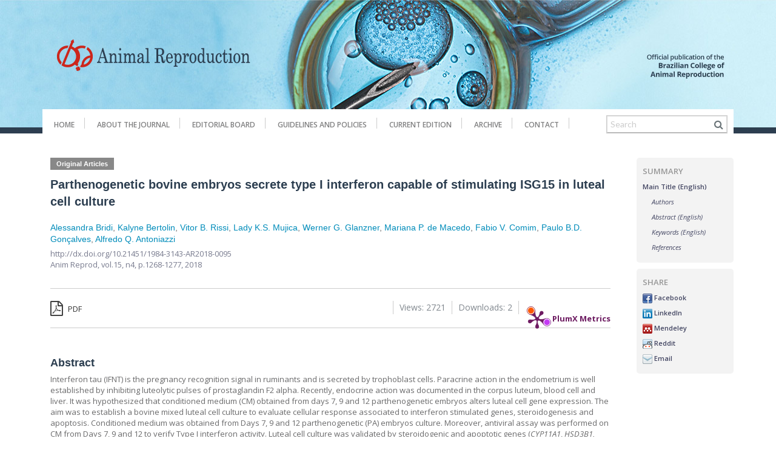

--- FILE ---
content_type: text/html
request_url: https://animal-reproduction.org/article/doi/10.21451/1984-3143-AR2018-0095
body_size: 13757
content:

<!-- Maintenance Status for IP 18.118.121.60: Unautorized -->
<!-- green -->
<!--[if IE ]><![endif]-->
<!DOCTYPE html>
<!--[if lt IE 7 ]> <html class="no-js ie6" lang="en"> <![endif]--><!--[if IE 7 ]>	<html class="no-js ie7" lang="en"> <![endif]--><!--[if IE 8 ]>	<html class="no-js ie8" lang="en"> <![endif]--><!--[if IE 9 ]>	<html class="no-js lt-ie10" lang="en"> <![endif]--><!--[if (gte IE 9)|!(IE)]><!--> <html class="no-js" lang="en"> <!--<![endif]-->
<html xmlns="http://www.w3.org/1999/xhtml" xml:lang="en" lang="en">
<head>
	
	<meta http-equiv="Content-Type" content="text/html; charset=utf-8" />
	<meta http-equiv="Content-Language" content="en, pt-br" />

<!-- journal->fullname: Animal Reproduction (AR)  -->
<!-- client->clientID: clt-animreprod -->
						<meta property="og:image" content="http://s3.amazonaws.com/host-client-assets/files/animreprod/logo.png">
			

	<meta property="og:title" content="Parthenogenetic bovine embryos secrete type I interferon capable of stimulating ISG15 in luteal cell culture
">
	<meta property="og:description" content="">
	<meta property="og:url" content="http://animal-reproduction.org/article/doi/10.21451/1984-3143-AR2018-0095">
	<meta property="og:site_name" content="Periodikos">
	<meta property="og:type" content="website">

	<meta name="description" content="Anim Reprod, vol.15, n4, p.1268-1277, 2018" />
<meta name="language" content="en, pt-br" />
<meta name="viewport" content="width=device-width, initial-scale=1.0, maximum-scale=2.0" />
<meta name="google" content="notranslate" />
<link rel="stylesheet" type="text/css" href="https://cdnjs.cloudflare.com/ajax/libs/foundation/5.0.2/css/foundation.min.css" />
<link rel="stylesheet" type="text/css" href="/stylesheets/cubo.css" />
<link rel="stylesheet" type="text/css" href="/stylesheets/app.css?v=1768400697" />
<link rel="stylesheet" type="text/css" href="/stylesheets/scrollActions.css?v=1768400697" />
<link rel="stylesheet" type="text/css" href="/stylesheets/print.css" media="print" />
<link rel="stylesheet" type="text/css" href="https://fonts.googleapis.com/css?family=Open+Sans:400,400italic,600,600italic|Lato:400,900italic,900,700,400italic,700italic,300,300italic|Noto+Serif:700" />
<link rel="stylesheet" type="text/css" href="/javascripts/slick/slick/slick.css" />
<link rel="stylesheet" type="text/css" href="/javascripts/slick/slick/slick-theme.css" />
<script type="text/javascript" src="/assets/6535272a/jquery.min.js"></script>
<script type="text/javascript" src="https://use.fontawesome.com/db230f3d34.js"></script>
<script type="text/javascript" src="https://cdnjs.cloudflare.com/ajax/libs/modernizr/2.8.3/modernizr.min.js"></script>
<title>Parthenogenetic bovine embryos secrete type I interferon capable of stimulating ISG15 in luteal cell culture
</title>

	<link rel="icon" href="/images/favicon.ico?v=1" type="image/x-icon">
	<link rel="shortcut icon" href="/images/favicon.ico?v=1" type="image/x-icon">

	<style>h1{color:#2C3E50 !important} #top-article-links li.active {border-bottom: 2px solid #2C3E50;} h1, h4.active, #articles_list h2, .preview-area .theme-preview h2, .yearBlock a, .yearBlock2 a, .see_all a, #articles-form .ui-state-active a, #header-add-button a, .breadcrumbs a{color: #2C3E50; font-family:Arial, Arial, Helvetica, sans-serif !important } h2, h3, #articles_list .title a, .journal-content h1, .articles_view span.title, .search_search span.title, .articles_search span.title, .articles_view span.title a , .search_search span.title a, .articles_search span.title a, .articles_view .search_search span.title, .search_search .search_search span.title, .articles_search .search_search span.title, .articles_view .search_search span.title a, .search_search .search_search span.title a, .articles_search .search_search span.title a, section#journal-info .static-information, section#journal-info p, section#journal-info strong, .preview-area .theme-preview .title a, .signin-area span a, .article-type{color: #2C3E50; font-family:Arial, Arial, Helvetica, sans-serif !important } .button, .yearBlock2 h2, #ec-article-actions span.button, #ec-article-actions a.button.split, .ui-tabs .ui-tabs-nav, button.disabled, button[disabled], .button.disabled, .button[disabled], button.disabled:hover, button.disabled:focus, button[disabled]:hover, button[disabled]:focus, .button.disabled:hover, .button.disabled:focus, .button[disabled]:hover, .button[disabled]:focus{background:#2C3E50; font-family:Arial, Arial, Helvetica, sans-serif !important } .yearBlock h2{color:#2C3E50 !important; font-weight:bold;} .form-info{background:#efefef !important; font-family:Arial, Arial, Helvetica, sans-serif !important } .button:hover{background:darken(#2C3E50, 5%); font-family:Arial, Arial, Helvetica, sans-serif !important } section#journal-social a:hover{background: #2C3E50; font-family:Arial, Arial, Helvetica, sans-serif !important } #journal-links ul li.active a, #journal-links ul li a:hover{border-bottom:1px solid #2C3E50;} .scope.home{border-bottom:3px solid #2C3E50; font-family:Arial, Arial, Helvetica, sans-serif !important } input[type=text]:focus, input[type=email]:focus {border-bottom: 2px solid #2C3E50 !important; font-family:Arial, Arial, Helvetica, sans-serif !important } .languagePicker a, .languagePicker span{border:1px solid #2C3E50; font-family:Arial, Arial, Helvetica, sans-serif !important } #ec-article-actions span.button, #ec-article-actions a.button.split, .yearBlock2 h2{color: #fff !important; font-family:Arial, Arial, Helvetica, sans-serif !important } button.disabled, button[disabled], .button.disabled, .button[disabled] {color:#000000 !important; font-weight:bold !important; font-family:Arial, Arial, Helvetica, sans-serif !important } .client-template-option.active{box-shadow: 0 0 0 5px #2C3E50; } .template-preview img{box-shadow: 0 0 0 3px #2C3E50; font-family:Arial, Arial, Helvetica, sans-serif !important }	#featuredArticles, #navigation-header .search-area i.fa.fa-search,	#top-highlight .search-area i.fa.fa-search{	background: #2C3E50;}{border-bottom:2px solid #2C3E50 !important; background:#2C3E50;} .theme-preview .tabs li.active{border:none !important}</style>		<!--[if (lt IE 9) & (!IEMobile)]><script>document.createElement('header');document.createElement('nav');document.createElement('section');document.createElement('article');document.createElement('aside');document.createElement('footer');</script><link rel="stylesheet" type="text/css" href="/stylesheets/ie.css" /><script src="//cdnjs.cloudflare.com/ajax/libs/html5shiv/3.6.2/html5shiv.js"></script><script src="//s3.amazonaws.com/nwapi/nwmatcher/nwmatcher-1.2.5-min.js"></script><script src="//html5base.googlecode.com/svn-history/r38/trunk/js/selectivizr-1.0.3b.js"></script><script src="//cdnjs.cloudflare.com/ajax/libs/respond.js/1.1.0/respond.min.js"></script><![endif]-->

		<!-- Client Layout optons -->
									<style type="text/css" media="screen"> .row{max-width:1140px; } </style>
			
			
			
							<style>
					.articles_summary_pdf_link, .articles_summary_abstract_link {
  border: none;
}
.summary_quicklinks {
  margin: -10px 0 0 0;
}
.articles_summary_abstract_content {
  margin-top: 0px;
}
.static-information p.alert-box {
  background: #f7f7f7;
  color: #333;
  border: none;
  border-left: 6px solid #008CBA;
  padding: 0.875rem 1.5rem 0.875rem 0.875rem !important;
  box-shadow: 0 5px 8px -6px rgba(0, 0, 0, 0.2); }
  .alert-box.success {
    background: #f7f7f7 !important;
    color: #333 !important; }
  .alert-box.alert {
    background: #f7f7f7 !important;
    color: #333 !important; }
  .alert-box.warning {
    background: #f7f7f7 !important;
    color: #333 !important; }
  .alert-box.info {
    background: #f7f7f7 !important;
    color: #333 !important; }
  .alert-box.small {
    padding-top: 0.25rem !important;
    padding-bottom: 0.25rem !important;
    font-size: 0.75rem !important; }
    .alert-box.small .close {
      font-size: 1.5rem !important; }
  .alert-box.large {
    padding-top: 1.5rem !important;
    padding-bottom: 1.5rem !important;
    font-size: 2rem !important; }
    .alert-box.large .close {
      font-size: 3rem !important; }
  .alert-box .close {
    font-size: 2rem !important;
    line-height: 1.25rem !important; }

.summary_quicklinks {
    margin-top: 5px;
}

#journalTitleBox {
    bottom: 90px;
    background: none;
}

#journal-links ul li a {
    font-weight: 600;
    color: #808081;
}

#journal-links ul li.active a, #journal-links ul li a:hover {
    border-bottom: none;
}

.issn-position {
    position: absolute;
    right: 0px;
    top: 50px;
    text-shadow: none;
    color: #2c3e50;
    font-weight: 600;
    overflow: hidden;
    width: 95px;
    height: 20px;
    font-size: 11px;
}

.coverPreview {
    border: none;
}

#navigation-header .search-area i.fa.fa-search, #top-highlight .search-area i.fa.fa-search {
    background: none;
    color: #697377;
}

a.payment-button {
    background: #008cba;
    color: white;
    padding: 10px 20px;
    margin-bottom: 40px;
    display: inline-block;
    border-radius: 7px;
    font-weight: bold;
}

.page-contact .static-information:nth-child(4), .page-contact .static-information:nth-child(7), .page-contact strong:nth-child(3), .page-contact strong:nth-child(6) {
    display: none !important;
}

iframe {
    max-width: 100%;
}

.index-about {
margin-bottom:50px;

}


.page-index .hide-home{
  display:none; 
}

.page-board .hide-board{
	display:none;
}

#journal-board-area {
    padding-right: 0;
  	border:none;
}

.static-information div.google-scholar-area {
    max-width: 200px;
    margin: 20px auto 0px auto !important;
};
				</style>
			
			                <!-- Google tag (gtag.js) -->
          <script async src="https://www.googletagmanager.com/gtag/js?id=UA-38515298-21"></script>
          <script>
            window.dataLayer = window.dataLayer || [];
            function gtag(){dataLayer.push(arguments);}
            gtag('js', new Date());

            gtag('config', 'UA-38515298-21');
          </script>
							
		
		      		
		<!-- Browser support - Notification Bar -->
		<script>
			var $buoop = {vs:{i:8,f:-8,o:-8,s:8,c:-8},api:4,  reminder: 0, reminderClosed: 1, noclose:true,  text_pt: "<strong>Seu navegador de internet está desatualizado.</strong> <a href=' {up_but}'>Clique aqui para atualizar</a><br /> Atualize seu navegador para obter uma melhor experiência em nosso site. <br /><small>Manter seu navegador atualizado aumenta sua segurança, conforto e melhora a sua experiência e velocidade ao navegar na web</small>"};
			function $buo_f(){
			var e = document.createElement("script");
			e.src = "//browser-update.org/update.min.js";
			document.body.appendChild(e);
			};
			try {document.addEventListener("DOMContentLoaded", $buo_f,false)}
			catch(e){window.attachEvent("onload", $buo_f)}
		</script>
</head>
<body>
<div id="timeout"></div>
<div id="timeoutShadow"></div>






<div id="fb-root"></div>



				
<div id="headlineNewsArea" class="row">
	
<script>
	$(document).ready(function(){
		var newsCounter = $('#headlineNewsArea').find('.headlineNews').length;
		if(newsCounter == 0){
			$('#headlineNewsArea').hide();
		}else{
			$('#headlineNewsArea').css('padding','10px 0');
		}
	});
</script>
</div>

<div id="bannersTopArea">
	
					
			
							<aside class="banners banner-location top client">				</aside>
								    <script>
					    $('body').on('click','.banner-link-top',function(){
					    	var bannerName = $(this).attr('ec-data-bannerName');
					    	console.log(bannerName);
					        ga('send', 'event', 'Banner Top', 'Click on link', bannerName);
					    });
				    </script>
				

			
					    </div>


	
<div class="show-for-print">
	<span class="print-title">Animal Reproduction (AR) </span><br />
	<span class="print-url">https://animal-reproduction.org/article/doi/10.21451/1984-3143-AR2018-0095</span>
</div>

<div id="journal-banner" style="background:url(https://s3.amazonaws.com/host-client-assets/files/animreprod/banner.jpg) center center;">


					<div id="journalTitleBox" class="show-for-small-only">
							<img src="https://s3.amazonaws.com/host-client-assets/files/animreprod/logo.png?time=1768400697" alt="Animal Reproduction (AR) ">
					</div>
	
	<!-- <div  class="row" >
		<div style="position:relative;">
			<span class="issn-position">
				ISSN 1984-3143 (Electronic)<br /> ISSN 1806-9614 (Printed)			</span>
		</div>
	</div> -->
</div>

<div id="journals-list" class="white-background bottom-on">
	<div class="row">
		<div id="page-wrapper" class="medium-12 columns page-doi" style="padding:0;">
			
			




									<aside class="banners banner-location left client">				</aside>

				<script>
					$(window).load(function(){
						// Left banners
						if($( window ).width() > 640){
							var bannersLeftWidht = $('.banner-location.left').width()+22;
							var bannerLeftHeight = $('.banner-location.left').height()+10;
							var bannerLeftMaxHeight = $('#journals-list').height();
							$('.banner-location.left').css('left','-'+bannersLeftWidht+'px').css('max-height',bannerLeftMaxHeight+'px').fadeIn();

							if(bannerLeftMaxHeight < bannerLeftHeight){
								bannersLeftWidht = bannersLeftWidht+14;
								$('.banner-location.left').css('left','-'+bannersLeftWidht+'px').css('padding-right','24px').fadeIn();
							}
						}
					});
				</script>

								    <script>
					    $('body').on('click','.banner-link-left',function(){
					    	var bannerName = $(this).attr('ec-data-bannerName');
					    	console.log(bannerName);
					        ga('send', 'event', 'Banner Left', 'Click on link', bannerName);
					    });
				    </script>
				

			
			
			
					    			
					
							<aside class="banners banner-location right client">				</aside>

				<script>
					$(window).load(function(){
						// Right banners
						if($( window ).width() > 640){
							var bannersRightWidht = $('.banner-location.right').width()+22;
							var bannerRightHeight = $('.banner-location.right').height();
							var bannerRightMaxHeight = $('#journals-list').height();

							$('.banner-location.right').css('right','-'+bannersRightWidht+'px').css('max-height',bannerRightMaxHeight+'px').fadeIn();
							if(bannerRightMaxHeight < bannerRightHeight){
								bannersRightWidht = bannersRightWidht+14;
								$('.banner-location.right').css('right','-'+bannersRightWidht+'px').css('padding-right','24px').fadeIn();
							}
						}
					});
				</script>
								    <script>
					    $('body').on('click','.banner-link-right',function(){
					    	var bannerName = $(this).attr('ec-data-bannerName');
					    	console.log(bannerName);
					        ga('send', 'event', 'Banner Right', 'Click on link', bannerName);
					    });
				    </script>
				
			
			
					    
						<header id="navigation-header">
								<div id="journalTitleBox" class="hide-for-small-only">
											<img src="https://s3.amazonaws.com/host-client-assets/files/animreprod/logo.png?time=1768400697" alt="Animal Reproduction (AR) ">
									</div>
				
				<nav id="journal-links" class="journal-navigation hide-for-small-only" >
					
					<ul class="nav-bar" id="journal_navigation">
<li><a href="/">Home</a></li>
<li><a href="/about">About the Journal</a></li>
<li><a href="/board">Editorial Board</a></li>
<li><a href="/instructions">Guidelines and Policies</a></li>
<li><a href="/current">Current Edition</a></li>
<li><a href="/archive">Archive</a></li>
<li><a href="/contact">Contact</a></li>
</ul>					<form id="searchForm" action="/search?q=&amp;page=&amp;ed=&amp;year=&amp;type=&amp;area=" method="get">
<input type="hidden" value="" name="q" />
<input type="hidden" value="" name="page" />
<input type="hidden" value="" name="ed" />
<input type="hidden" value="" name="year" />
<input type="hidden" value="" name="type" />
<input type="hidden" value="" name="area" />        <!--             <div class="columns journal-selection" style="padding:0; display:none;">
                        <select name="journalID" id="Articles_journalID" style="float:left;">
                            <option value='animreprod' selected='selected'></option>
                        </select>
                                            </div> -->
                    <div class="search-area">
                        <div class="columns search-field" style="padding:0;">
                        <a id="btnSearch" class="btnHeaderSearch"><i class="fa fa-search"></i></a><input placeholder="Search" type="text" value="" name="q" id="q" />                        </div>
                        </form>                    </div> 				</nav>
			</header>
			
					<div class="medium-10 columns" id="journal-main-area">

		

				

<article>

        <span class="article-type">Original Articles</span> </span>

        <h1 id="main-title" data-ec-summary="Main Title (English)" class="lang_item title en">Parthenogenetic bovine embryos secrete type I interferon capable of stimulating ISG15 in luteal cell culture
</h1>

    
    
            <h2 id="authors" data-ec-summary="Authors" class="authors">
             <a href="/search?q=Alessandra Bridi&amp;page=&amp;ed=&amp;year=&amp;type=&amp;area=">Alessandra Bridi</a>, <a href="/search?q= Kalyne Bertolin&amp;page=&amp;ed=&amp;year=&amp;type=&amp;area="> Kalyne Bertolin</a>, <a href="/search?q= Vitor B. Rissi&amp;page=&amp;ed=&amp;year=&amp;type=&amp;area="> Vitor B. Rissi</a>, <a href="/search?q= Lady K.S. Mujica&amp;page=&amp;ed=&amp;year=&amp;type=&amp;area="> Lady K.S. Mujica</a>, <a href="/search?q= Werner G. Glanzner&amp;page=&amp;ed=&amp;year=&amp;type=&amp;area="> Werner G. Glanzner</a>, <a href="/search?q= Mariana P. de Macedo&amp;page=&amp;ed=&amp;year=&amp;type=&amp;area="> Mariana P. de Macedo</a>, <a href="/search?q= Fabio V. Comim&amp;page=&amp;ed=&amp;year=&amp;type=&amp;area="> Fabio V. Comim</a>, <a href="/search?q= Paulo B.D. Gonçalves&amp;page=&amp;ed=&amp;year=&amp;type=&amp;area="> Paulo B.D. Gonçalves</a>, <a href="/search?q= Alfredo Q. Antoniazzi&amp;page=&amp;ed=&amp;year=&amp;type=&amp;area="> Alfredo Q. Antoniazzi</a>
    </h2>

        <div class="article-label">
        <span class="doi"><a href="http://dx.doi.org/10.21451/1984-3143-AR2018-0095">http://dx.doi.org/10.21451/1984-3143-AR2018-0095</a></span>
                                    <span class="jarticle-info">Anim Reprod, <a href="/journal/animreprod/ed/5c07d1790e8825d35a0e27c2">vol.15, n4, </a> p.1268-1277, 2018</span>
                    
    </div>

    
        
    <div id="article-lp-actions">
        <div class="lp-action-left">
            <div class="lp-pdf ">
                
                                            <a href="/article/10.21451/1984-3143-AR2018-0095/pdf/animreprod-15-4-1268.pdf" onClick='downloadClick();' alt="pdf" title="pdf" class="singleLink pdfType1" target="_blank"><i class="fa fa-file-pdf-o"></i> PDF</a>
                                        
                            </div>
             <div class="lp-pdf ">
                            </div>
             <div class="lp-pdf ">
                            </div>
            <div class="lp-pdf-url">
                            </div>   

            <div class="lp-external-url">
                            </div> 
        </div>

        <div class="lp-action-right">
            <div class="lp-app-plumx">
                                    <script type="text/javascript" src="//cdn.plu.mx/widget-popup.js"></script>
                    <a href="https://plu.mx/plum/a/?doi=10.21451/1984-3143-AR2018-0095" data-popup="left" data-badge="true" class="plumx-plum-print-popup" data-site="plum"></a>
                            </div>          
            <div class="lp-action-download ">
                Downloads: 2            </div>
            <div class="lp-action-view">
                Views: 2721            </div>


        </div>
        

    </div>




    <div class="text-area">
                    <h2 id="abstract_en" data-ec-summary="Abstract (English)" class="abstract-title">Abstract</h2>
                <div class="abstract"><p>Interferon tau (IFNT) is the pregnancy recognition signal in ruminants and is secreted by trophoblast cells. Paracrine action in the endometrium is well established by inhibiting luteolytic pulses of prostaglandin F2 alpha. Recently, endocrine action was documented in the corpus luteum, blood cell and liver. It was hypothesized that conditioned medium (CM) obtained from days 7, 9 and 12 parthenogenetic embryos alters luteal cell gene expression. The aim was to establish a bovine mixed luteal cell culture to evaluate cellular response associated to interferon stimulated genes, steroidogenesis and apoptosis. Conditioned medium was obtained from Days 7, 9 and 12 parthenogenetic (PA) embryos culture. Moreover, antiviral assay was performed on CM from Days 7, 9 and 12 to verify Type I interferon activity. Luteal cell culture was validated by steroidogenic and apoptotic genes (<i>CYP11A1</i>, <i>HSD3B1, BAX</i>, <i>BCL2</i>, <i>AKT</i> and <i>XIAP</i> mRNA expression), and concentration of progesterone as endpoint. Luteal cell culture was treated with interferon alpha (IFNA) and CM from parthenogenetic embryos. Antiviral assay revealed Type I interferon activity on CM from embryos increasing on Days 9 and 12. <i>ISG15 </i>mRNA was greater in the mixed luteal cells culture treated with 1, 10 and 100ng/ml of interferon alpha (IFNA) and also on Days 7, 9 and 12 CM treatments. Concentration of progesterone was not altered in luteal cell culture regardless of treatments. Steroidogenic and apoptotic genes were similar among groups in luteal cell culture treated with different doses of IFNA or CM from PA embryos. In conclusion, parthenogenetic embryo-derived CM has antiviral activity, luteal cell culture respond to Type I interferon by expressing IGS15. These data indicate this model can be used for IFNT endocrine signaling studies.</p>
</div>

                    <h2 id="keywords_en" data-ec-summary="Keywords (English)">Keywords</h2>
            <div class="keywords">&nbsp;ISG15, IFNT, luteal cell culture, IFNA, bovine
</div>
            </div>

        
        
                <div class="text-area">
            <div class="page-break"></div>
            <h2 id="references" class="references-title" data-ec-summary="References">References</h2>
            <div class='references'><p><!--[if supportFields]><span lang=EN-CA style='font-size:
10.0pt;mso-ansi-language:EN-CA'><span style='mso-element:field-begin'></span><span
style='mso-spacerun:yes'> </span>ADDIN EN.REFLIST <span style='mso-element:
field-separator'></span></span><![endif]-->Adams JM, Cory S. 1998. The Bcl-2 protein family: arbiters of cell survival. <i>Science</i>, 281:1322-1326.</p>

<p>Antoniazzi AQ, Webb BT, Romero JJ, Ashley RL, Smirnova NP, Henkes LE, Bott RC, Oliveira JF, Niswende, GD, Bazer FW, Hansen TR. 2013. Endocrine delivery of interferon tau protects the corpus luteum from prostaglandin F2 alpha-induced luteolysis in ewes. <i>Biol Reprod</i>, 88:144.</p>

<p>Austin KJ, Ward SK, Teixeira MG, Dean VC, Moore DW, Hansen TR. 1996. Ubiquitin cross-reactive protein is released by the bovine uterus in response to interferon during early pregnancy. <i>Biol Reprod</i>, 54:600-606.</p>

<p>Austin KJ, Bany BM, Belden EL, Rempel LA, Cross JC, Hansen TR. 2003. Interferon-Stimulated Gene-15 (Isg15) Expression Is Up-Regulated in the Mouse Uterus in Response to the Implanting Conceptus. <i>Endocrinology</i>, 144:3107-3113.</p>

<p>Austin KJ, Carr AL, Pru JK, Hearne CE, George EL, Belden EL, Hansen TR. 2004. Localization of ISG15 and Conjugated Proteins in Bovine Endometrium Using Immunohistochemistry and Electron Microscopy. <i>Endocrinology</i>, 145, 967:975.</p>

<p>Bałakier H, Tarkowski AK. 1976. Diploid parthenogenetic mouse embryos produced by heat-shock and Cytochalasin B. <i>J Embryol Exp Morphol</i>, 35:25-39.</p>

<p>Bebington C, Doherty FJ, Fleming SD. 1999. Ubiquitin cross-reactive protein gene expression is increased in decidualized endometrial stromal cells at the initiation of pregnancy. <i>Mol Hum Reprod</i>, 5:966-972.</p>

<p>Bott RC, Ashley RL, Henkes LE, Antoniazzi AQ, Bruemmer JE, Niswender GD, Bazer FW, Spencer TE, Smirnova NP, Anthony RV, Hansen TR. 2010. Uterine vein infusion of interferon tau (IFNT) extends luteal life span in ewes. <i>Biol Reprod</i>, 82:725-735.</p>

<p>Brevini TAL, Gandolfi F. 2008. Parthenotes as a source of embryonic stem cells. <i>Cell Proliferation</i>, 41:20-30.</p>

<p>Gifford CA, Racicot K, Clark DS, Austin KJ, Hansen TR, Lucy MC, Davies CJ, Ott TL. 2007. Regulation of Interferon-Stimulated Genes in Peripheral Blood Leukocytes in Pregnant and Bred, Nonpregnant Dairy Cows.<i> J Dairy Sci</i>, 90:274-280.</p>

<p>Green MP, Spate LD, Bixby JA, Ealy AD, Roberts RM. 2005. A Comparison of the Anti-Luteolytic Activities of Recombinant Ovine Interferon-Alpha and -Tau in Sheep. <i>Biol Reprod</i>, 73:1087-1093.</p>

<p>Haas AL, Ahrens P, Bright PM, Ankel H. 1987. Interferon induces a 15-kilodalton protein exhibiting marked homology to ubiquitin. <i>J Biol Chem</i>, 262:11315-11323.</p>

<p>Han H, Austin KJ, Rempel LA, Hansen TR. 2006. Low blood ISG15 mRNA and progesterone levels are predictive of non-pregnant dairy cows. <i>J Endocrinol</i>, 191:505-512.</p>

<p>Henery CC, Kaufman MH. 1992. Cleavage rate of haploid and diploid parthenogenetic mouse embryos during the preimplantation period. <i>Mol Reprod Dev</i>, 31:258-263.</p>

<p>Imakawa K, Anthony RV, Kazemi M, Marotti KR, Polites HG, Roberts RM. 1987. Interferon-like sequence of ovine trophoblast protein secreted by embryonic trophectoderm. <i>Nature</i>, 330:377-379.</p>

<p>Loeb KR, Haas AL. 1992. The interferon-inducible 15-kDa ubiquitin homolog conjugates to intracellular proteins. <i>J Biol Chem</i>, 267:7806-7813.</p>

<p>Mann G, Lamming G. 2001. Relationship between maternal endocrine environment, early embryo development and inhibition of the luteolytic mechanism in cows. <i>Reproduction</i>, 121:175-180.</p>

<p>Manning BD, Cantley LC. 2007. AKT/PKB Signaling: Navigating Downstream. <i>Cell</i>, 129:1261-1274.</p>

<p>Méo SC, Yamazaki W, Ferreira CR, Perecin F, Saraiva NZ, Leal CLV, Garcia JM. 2007. Parthenogenetic activation of bovine oocytes using single and combined strontium, ionomycin and 6-dimethylaminopurine treatments. <i>Zygote</i>, 15:295-306.</p>

<p>Miyamoto Y, Skarzynski DJ, Okuda K. 2000. Is Tumor Necrosis Factor α a Trigger for the Initiation of Endometrial Prostaglandin F2α Release at Luteolysis in Cattle? <i>Biol Reprod</i>, 62:1109-1115.</p>

<p>Mogensen KE, Lewerenz M, Reboul J, Lutfalla G, Uzé G. 1999. The Type I Interferon Receptor: Structure, Function, and Evolution of a Family Business. <i>J Interferon Cytokine Res</i>, 19:1069-1098.</p>

<p>Narasimhan J, Potter JL, Haas AL. 1996. Conjugation of the 15-kDa Interferon-induced Ubiquitin Homolog Is Distinct from That of Ubiquitin. <i>J Biol Chem</i>, 271:324-330.</p>

<p>Niswender G. 2002. Molecular control of luteal secretion of progesterone. <i>Reproduction</i>, 123:333-339.</p>

<p>Oliveira JF, Henkes LE, Ashley RL, Purcell SH, Smirnova NP, Veeramachaneni DN, Anthony RV, Hansen TR. 2008. Expression of interferon (IFN)-stimulated genes in extrauterine tissues during early pregnancy in sheep is the consequence of endocrine IFN-tau release from the uterine vein. <i>Endocrinology</i>, 149:1252-1259.</p>

<p>Roberts RM, Chen Y, Ezashi T, Walker AM. 2008. Interferons and the maternal–conceptus dialog in mammals. <i>Semin Cell Dev Biol</i>, 19:170-177.</p>

<p>Roberts RM, Ealy AD, Alexenko AP, Han CS, Ezashi T. 1999. Trophoblast Interferons. <i>Placenta</i>, 20:259-264.</p>

<p>Shirasuna K, Matsumoto H, Matsuyama S, Kimura K, Bollwein H, Miyamoto A. 2015. Possible role of interferon tau on the bovine corpus luteum and neutrophils during the early pregnancy. <i>Reproduction</i>, 150:217-225.</p>

<p>Soloy E, Kanka J, Viuff D, Smith SD, Callesen H, Greve T. 1997. Time course of pronuclear deoxyribonucleic acid synthesis in parthenogenetically activated bovine oocytes. <i>Biol Reprod</i>, 57:27-35.</p>

<p>Subramaniam PS, Khan SA, Pontzer CH, Johnson HM. 1995. Differential recognition of the type I interferon receptor by interferons tau and alpha is responsible for their disparate cytotoxicities. <i>Proc Natl Acad Sci U S A</i>,&nbsp; 92:12270-12274.</p>

<p>Takahashi R, Deveraux Q, Tamm I, Welsh K, Assa-Munt N, Salvesen GS, Reed JC. 1998. A Single BIR Domain of XIAP Sufficient for Inhibiting Caspases. Journal of Biological Chemistry 273, 7787-7790.</p>

<p>Thatcher WW, Guzeloglu A, Mattos R, Binelli M, Hansen TR, Pru JK. 2001. Uterine-conceptus interactions and reproductive failure in cattle. <i>Theriogenology</i>, 56:1435-1450.</p>

<p>Vogel SN, Friedman RM, Hogan MM. 2001. Measurement of Antiviral Activity Induced by Interferons α, β, and.<i> Curr Protoc Immunol</i>, Chapter 6:Unit 6 9.</p>

<p><!--[if supportFields]><span lang=EN-CA style='font-size:
10.0pt;mso-ansi-language:EN-CA'><span style='mso-element:field-end'></span></span><![endif]-->Yao N, Wan PC, Hao ZD, Gao FF, Yang L, Cui MS, Wu Y, Liu JH, Liu S, Chen H, Zeng SM. 2009. Expression of Interferon-tau mRNA in Bovine Embryos Derived from Different Procedures. <i>Reprod Dom Anim</i>, 44:132-139.</p>
</div>
        </div>
    

    
    

    




    








































            
        <meta name="citation_title" content="Parthenogenetic bovine embryos secrete type I interferon capable of stimulating ISG15 in luteal cell culture
">

    <meta name='citation_author' content='Alessandra Bridi'><meta name='citation_author' content='Kalyne Bertolin'><meta name='citation_author' content='Vitor B. Rissi'><meta name='citation_author' content='Lady K.S. Mujica'><meta name='citation_author' content='Werner G. Glanzner'><meta name='citation_author' content='Mariana P. de Macedo'><meta name='citation_author' content='Fabio V. Comim'><meta name='citation_author' content='Paulo B.D. Gonçalves'><meta name='citation_author' content='Alfredo Q. Antoniazzi'>
        <meta name="citation_authors" content="Alessandra Bridi, Kalyne Bertolin, Vitor B. Rissi, Lady K.S. Mujica, Werner G. Glanzner, Mariana P. de Macedo, Fabio V. Comim, Paulo B.D. Gonçalves, Alfredo Q. Antoniazzi">
    <meta name="citation_journal_title" content="Animal Reproduction (AR) ">
    <meta name="citation_publisher" content="Colégio Brasileiro de Reprodução Animal">
    <meta name="citation_issue" content="4">
    <meta name="citation_volume" content="15">
    <meta name="citation_doi" content="10.21451/1984-3143-AR2018-0095">
    <meta name="citation_firstpage" content="1268">
    <meta name="citation_lastpage" content="1277">
    <meta name="citation_publication_date" content="2018/12/05">
    <meta name="citation_abstract_html_url" content="http://animal-reproduction.org/article/doi/10.21451/1984-3143-AR2018-0095">
            <meta name="citation_pdf_url" content="https://animal-reproduction.org/article/10.21451/1984-3143-AR2018-0095/pdf/animreprod-15-4-1268.pdf">
    
        <meta name="eprints.title" content="Parthenogenetic bovine embryos secrete type I interferon capable of stimulating ISG15 in luteal cell culture
">
    <meta name="eprints.creators_name" content="">
    <meta name="eprints.type" content="article">
    <meta name="eprints.datestamp" content="2026-01-14 14:24:57">
    <meta name="eprints.ispublished" content="pub">
    <meta name="eprints.date" content="2018/12/05">
    <meta name="eprints.date_type" content="published">
    <meta name="eprints.publication" content="Animal Reproduction (AR) ">
    <meta name="eprints.volume" content="15">
    <meta name="eprints.pagerange" content="1268 - 1277">

        <meta name="prism.volume" content="15">
    <meta name="prism.number" content="4">
    <meta name="prism.startingPage" content="1268">
    <meta name="prism.endingPage" content="1277">
    <meta name="prism.publicationName" content="Parthenogenetic bovine embryos secrete type I interferon capable of stimulating ISG15 in luteal cell culture
">
    <meta name="prism.issn" content="">
    <meta name="prism.publicationDate" content="2018/12/05">
    <meta name="prism.doi" content="10.21451/1984-3143-AR2018-0095">

        <meta name="dc.title" content="Parthenogenetic bovine embryos secrete type I interferon capable of stimulating ISG15 in luteal cell culture
">
    <meta name="dc.publisher" content="Colégio Brasileiro de Reprodução Animal">
    <meta name="dc.format" content="text/html">
    <meta name="dc.creator" content="Alessandra Bridi, Kalyne Bertolin, Vitor B. Rissi, Lady K.S. Mujica, Werner G. Glanzner, Mariana P. de Macedo, Fabio V. Comim, Paulo B.D. Gonçalves, Alfredo Q. Antoniazzi">
    <meta name="dc.identifier" content="10.21451/1984-3143-AR2018-0095">
    <meta name="dc.date" content="2018/12/05">
    <div style="display:none">
        <span id="invisible-id">5c0812420e882552370e27c1</span>
        <span id="invisible-journalID">animreprod</span>
        <span id="invisible-class">Articles</span>
    </div>
</article>

<div id="mobile-download-area">
    <div class="area-label">Links & Downloads</div>
    <nav class="ecMobile_actions">
        <ul>
           
                                                <li><a href="/article/10.21451/1984-3143-AR2018-0095/pdf/animreprod-15-4-1268.pdf" onClick='downloadClick();' alt="pdf" title="pdf" class="singleLink pdfType1" target="_blank"><i class="fa fa-file-pdf-o"></i> PDF</a></li>
                                    
            
                
            
                    </ul>
    </nav>
</div>

    <div id="download-links">
                     <h4>Links</h4>
                 <ul>
                                               <li><a href="/article/10.21451/1984-3143-AR2018-0095/pdf/animreprod-15-4-1268.pdf" onClick='downloadClick();' alt="pdf" title="pdf" class="singleLink pdfType1" target="_blank"><i class="fa fa-file-pdf-o"></i> PDF</a></li>
                                    
            
                
            
                    </ul>
    </div>


    <div id="share-links">
        <h4>Share</h4>
        <ul>
            <li><a href="http://www.facebook.com/share.php?u=http://animal-reproduction.org/article/doi/10.21451/1984-3143-AR2018-0095&amp;t= Article :: Parthenogenetic bovine embryos..." target="_blank" title="Share on Facebook"><img src="/images/social_icons/icon.fb.16.png" width="16" height="16" alt="Facebook"> Facebook</a></li>                                    <li><a href="http://www.linkedin.com/shareArticle?url=http://animal-reproduction.org/article/doi/10.21451/1984-3143-AR2018-0095&amp;title= Article :: Parthenogenetic bovine embryos...&amp;summary=Checkout this article I found." target="_blank" title="Add to LinkedIn"><img src="/images/social_icons/icon.linkedin.16.png" width="16" height="16" alt="Mendeley"> LinkedIn</a></li>            <li><a href="http://www.mendeley.com/import/?url=http://animal-reproduction.org/article/doi/10.21451/1984-3143-AR2018-0095" target="_blank" title="Add to Mendeley"><img src="/images/social_icons/icon.mendeley.16.png" width="16" height="16" alt="Mendeley"> Mendeley</a></li>                                    <li><a href="http://www.reddit.com/submit?url=http://animal-reproduction.org/article/doi/10.21451/1984-3143-AR2018-0095" target="_blank" title="Submit to Reddit"><img src="/images/social_icons/icon.reddit.16.png" width="16" height="16" alt="Reddit"> Reddit</a></li>            <li><a target="_blank" href="mailto:?subject=Checkout this article I found." title="Email this article"><img src="/images/social_icons/icon.email.16.png" width="16" height="16" alt="Email"> Email</a></li>        </ul>
    </div>

 

<script>
    $(window).load(function(){
        if(!$('#shadow-article-actions').length){
            // $("#download-links" ).fadeIn().appendTo("#ec-summary");
            $("#share-links" ).fadeIn().appendTo("#ec-summary");
        }
    });
</script>

    <script>
    $(window).load(function() {
        ga('send', 'event', 'Abstract', 'View', 'http://animal-reproduction.org/article/doi/10.21451/1984-3143-AR2018-0095');
    });


    function downloadClick(){
        ga('send', 'event', 'PDF', 'Click on PDF link', 'http://animal-reproduction.org/article/doi/10.21451/1984-3143-AR2018-0095');
    }
    </script>


			</div>
											<aside class="medium-2 columns" id="summary-sidebar"   style="max-width:1140px !important;"  data-magellan-expedition="fixed">
					<div id="ec-summary" style="max-width: 160px;" class="right ">
						<div id="summary-links">
							<h4>Summary</h4>
							<ul></ul>
						</div>
					</div>
				</aside>
				

					</div>
	</div>
</div>

<div id="bannersBottomArea">
		
					
			
			
							<aside class="banners banner-location bottom client">				</aside>
								    <script>
					    $('body').on('click','.banner-link-bottom',function(){
					    	var bannerName = $(this).attr('ec-data-bannerName');
					    	console.log(bannerName);
					        ga('send', 'event', 'Banner Bottom', 'Click on link', bannerName);
					    });
				    </script>
				
					    	</div>


<script>
$(document).ready(function() {
	drawSummary();
});
</script>



<footer id="site-footer" class="site-footer">
	<div class="row" style="position:relative;">
		<div class="row">
			<div class="medium-6 small-12 columns">
				<nav class="nav-footer">
					
					<ul class="nav-bar" id="journal_navigation">
<li class="home-footer-link"><a href="/">Home</a></li>
<li class="about-footer-link"><a href="/about">About the Journal</a></li>
<li class="board-footer-link"><a href="/board">Editorial Board</a></li>
<li class="instructions-footer-link"><a href="/instructions">Guidelines and Policies</a></li>
<li class="current-footer-link"><a href="/current">Current Edition</a></li>
<li class="archive-footer-link"><a href="/archive">Archive</a></li>
<li class="contact-footer-link"><a href="/contact">Contact</a></li>
<li class="browse-footer-link"><a href="/journal/animreprod/browse">Browse by date</a></li>
</ul>				</nav>
			</div>

			<div class="medium-3 columns footer-search-area">
				<form id="footerSearch" action="/search?q=&amp;page=&amp;ed=&amp;year=&amp;type=&amp;area=" method="get">
<input type="hidden" value="" name="q" />
<input type="hidden" value="" name="page" />
<input type="hidden" value="" name="ed" />
<input type="hidden" value="" name="year" />
<input type="hidden" value="" name="type" />
<input type="hidden" value="" name="area" />                    <input type="hidden" value=animreprod name="journalID">
                    <div class="columns search-field" style="padding:0;">
                    <a id="btnSearchMobile" class="btnHeaderSearch" style="margin-top:10px; border-radius: 0 5px 5px 0; display: block; background: white; float: right; margin-right: 10px; padding: 9px 10px 8px 10px;"><i class="fa fa-search"></i></a><input style="font-size:14px; height: 32px; margin-top:10px; border-radius: 5px 0 0 5px; float: left; width: 196px; margin-left: 10px; padding:5px !important; line-height: 16px;" placeholder="Search" type="text" value="" name="q" id="q" />                    </div>
                </form>                <hr style="color:#ccc; background:#ccc; border-color:#ccc;"/>

                <script>
                    $("#btnSearchMobile").click(function(){
                        $('#footerSearch').submit();
                    });
                </script>
                				<br /><br />
				    <section id="journal-social">
		
		
		
		
		
			</section>
    			</div>
		</div>
	</div>
</footer>

<div class="copyright-notes">
	<div class="row footer-information">

		<div class="smallprints">
			<div style="float:right;">
				1984-3143 (Electronic) 1806-9614 (Printed)			</div>
			<strong>Anim Reprod</strong> <span class="copyright-text">©2026 All rights reserved.</span>
		</div>
	</div>
</div>

	
			
			<div id="footer-logo" class="logo-site">
				<a href="http://www.periodikos.com.br" target="_blank"><img src="/images/periodikos-footer.png" alt="logo"></a>
			</div>

		


	






<div id="mobile-top-bar" class="show-top">
<h1 id="mobile-top-JournalName">Anim Reprod</h1>
</div>

<div id="mobile-menu-area">
	<nav class="ecMobile_actions">
				<button id="mobile-menu-button" class="show-top"><i class="fa fa-bars"></i> </button>



											<form id="testeFORM" action="/search?q=&amp;page=&amp;ed=&amp;year=&amp;type=&amp;area=" method="get">
<input type="hidden" value="" name="q" />
<input type="hidden" value="" name="page" />
<input type="hidden" value="" name="ed" />
<input type="hidden" value="" name="year" />
<input type="hidden" value="" name="type" />
<input type="hidden" value="" name="area" />                    <input type="hidden" value=animreprod name="journalID">
                    <div class="columns search-field" style="padding:0;">
                    <a id="btnSearchMobile" class="btnHeaderSearch" style="margin-top:10px; border-radius: 0 5px 5px 0; display: block; background: white; float: right; margin-right: 10px; padding: 9px 10px 8px 10px;"><i class="fa fa-search"></i></a><input style="font-size:14px; height: 32px; margin-top:10px; border-radius: 5px 0 0 5px; float: left; width: 196px; margin-left: 10px; padding:5px !important; line-height: 16px;" placeholder="Search" type="text" value="" name="q" id="q" />                    </div>
                </form>                <hr style="color:#ccc; background:#ccc; border-color:#ccc;"/>

                <script>
                    $("#btnSearchMobile").click(function(){
                        $('#testeFORM').submit();
                    });
                </script>
                				
				<nav id="journal-links-mobile" class="medium-12 columns journal-navigation">
					
					<ul class="nav-bar" id="journal_navigation">
<li><a href="/">Home</a></li>
<li><a href="/about">About the Journal</a></li>
<li><a href="/board">Editorial Board</a></li>
<li><a href="/instructions">Guidelines and Policies</a></li>
<li><a href="/current">Current Edition</a></li>
<li><a href="/archive">Archive</a></li>
<li><a href="/contact">Contact</a></li>
</ul>				</nav>
						</nav>
</div>

<div id="mobile-bottom-bar" class="show-bottom">
	<nav>
			<button id="mobile-share-button" data-target="#mobile-share-area" class=" small-4 columns"><i class="fa fa-share-alt small-3"></i></button>
		<button id="mobile-download-button" data-target="#mobile-download-area"class=" small-4 columns"><i class="fa fa-download"></i></button>
		<button id="mobile-page-button" data-target="#mobile-page-area"class=" small-4 columns"><i class="fa fa-list"></i></button>
		</nav>
</div>

	<div id="mobile-share-area">
		<div class="area-label"><span>Share this page</span></div>

		
		<nav class="ecMobile_actions">
			<ul>
                <li><a href="http://www.facebook.com/share.php?u=http://animal-reproduction.org/article/doi/10.21451/1984-3143-AR2018-0095&amp;t=Article :: " target="_blank" title="Share on Facebook"><img src="/images/social_icons/icon.fb.16.png" width="16" height="16" alt="Facebook"> Facebook</a></li>                                                <li><a href="http://www.linkedin.com/shareArticle?url=http://animal-reproduction.org/article/doi/10.21451/1984-3143-AR2018-0095&amp;title=Article :: >&amp;summary=Checkout this article I found." target="_blank" title="Add to LinkedIn"><img src="/images/social_icons/icon.linkedin.16.png" width="16" height="16" alt="Mendeley"> LinkedIn</a></li>                <li><a href="http://www.mendeley.com/import/?url=http://animal-reproduction.org/article/doi/10.21451/1984-3143-AR2018-0095" target="_blank" title="Add to Mendeley"><img src="/images/social_icons/icon.mendeley.16.png" width="16" height="16" alt="Mendeley"> Mendeley</a></li>                				<li><a href="http://www.reddit.com/submit?url=http://animal-reproduction.org/article/doi/10.21451/1984-3143-AR2018-0095" target="_blank" title="Submit to Reddit"><img src="/images/social_icons/icon.reddit.16.png" width="16" height="16" alt="Reddit"> Reddit</a></li>                                <li><a target="blank" href="mailto:?body=http://animal-reproduction.org/article/doi/10.21451/1984-3143-AR2018-0095" title="Email this article"><img src="/images/social_icons//icon.email.16.png" width="16" height="16" alt="Email"> Email</a></li>            </ul>
		</nav>
	</div>

<div id="mobile-page-area">
	<div class="area-label"><span>Page Sections</span></div>
	<nav class="ecMobile_actions">
		<ul></ul>
	</nav>
</div>
<button id="bigScreen-go-top"><i class="fa fa-chevron-circle-up hide-for-small"></i> <i class="fa fa-chevron-up show-for-small"></i></button>
<div class="joyride-modal-bg-custom"></div>
<div id="journalID-helper" style="display:none;"></div>

<script type="text/javascript" src="https://cdnjs.cloudflare.com/ajax/libs/foundation/5.0.2/js/foundation.min.js" ></script>


<!--<script type="text/javascript" src="/bower_components/foundation/js/foundation/foundation.joyride.js" ></script>-->
<script type="text/javascript" src="/javascripts/site.js?v=1768400697" ></script>
<!--[if (lt IE 9) & (!IEMobile)]><script type="text/javascript" src="/javascripts/rem.min.js"></script><![endif]-->
<script type="text/javascript" src="/javascripts/scrollActions.js?v=1768400697" ></script>

<script type="text/javascript" src="/javascripts/slick/slick/slick.min.js" ></script>


<script>
	//setting baseURL var to be used at site.js
	var yiiBaseURL ="";
	var userID = "host.animreprod@editoracubo.com.br";
	var clientMongoID = "";
	var userPreview = "";
	var userJournal = "";
	var currentLanguage = "en";
	var hasDomain = "1";
	setPHPVars(yiiBaseURL, userID, clientMongoID, userPreview, userJournal, currentLanguage, hasDomain);

	$('body').on('click', '.delete-article', function(event){
		var alertTitle = "Do you wish to delete?";
	    var alertYes = "Yes";
	    var alertNo = "No";
	    var alertDeleted = "Deleted!";
	    var alertDeletedMsg = "Successfully Removed.";
	    var clickedElementHref = $(this).attr('href');
	    $('#site-footer').hide();
	    event.preventDefault();

	    swal({
	  		title: alertTitle,
			// text: alertText,
			type: "warning",
			showCancelButton: true,
			confirmButtonColor: "#DD6B55",
			confirmButtonText: alertYes,
			cancelButtonText: alertNo,
			closeOnConfirm: false,
			closeOnCancel: true,
			showLoaderOnConfirm: true
	  	}, function(isConfirm){
	  		if (isConfirm) {
	  			swal(alertDeleted, alertDeletedMsg, "success");
	  			setTimeout(function(){
					window.location.href = clickedElementHref;
	  			}, 1000);

	  		} else {
	  			$('#site-footer').show();
	  			event.preventDefault();
	  		}
	  	});
	});

	// Idea ---- use LOCAL STORAGE to from time to time SYNC multiple opened windows.
	var isUserGuest = "1";
	$(window).load(function(){
		localStorage.wID = "";
		window.windowID = Date.now().toString();
		localStorage.wID = window.windowID;

		if(($(window).width()) > 640 && ("1" == 0)){
			$('body').on('click','#refresh-timeout', function(){
				refreshTimeout("-1768400697");
				$("#timeout").html(textSession + localStorage.newTime + textMinutes).css({'background':'white', 'color':'black'});
				localStorage.adminTimeout = 1800;
				date.setSeconds(localStorage.adminTimeout); // specify value for SECONDS here
				localStorage.newTime = date.toISOString().substr(14, 5);
			});

			if(isUserGuest != 1){
				window.timeout = "";
			 	var timeoutOrange = window.timeout/2;
				var timeoutRed = window.timeout/3;
				localStorage.adminTimeout = window.timeout;

				if(window.currentLanguage == "pt"){
					var textSession = "Tempo restante da sua sessão: <strong>";
					var textMinutes = " minutos</strong>";
					var textClosedSession = "<strong>Sessão Finalizada - Para continuar, realize um novo login</strong>";
					var textRefreshSession = ' (Clique <strong id="refresh-timeout">aqui</strong> para atualizar)';

				}else{
					var textSession = "Remaining time in current session: <strong>";
					var textMinutes = " minutes</strong>";
					var textClosedSession = "<strong>Session Closed - Need to login again</strong>";
					var textRefreshSession = ' (Click <strong id="refresh-timeout">here</strong> to refresh)';
				}

				setInterval(function(){
					var date = new Date(null);
					date.setSeconds(localStorage.adminTimeout); // specify value for SECONDS here
					localStorage.newTime = date.toISOString().substr(14, 5);

	    			if(localStorage.adminTimeout <= 0){
						$("#timeout").html(textClosedSession).css('background','red');

					}else if(localStorage.adminTimeout > timeoutOrange){
						$("#timeout").html(textSession + localStorage.newTime + textMinutes).css({'background':'white', 'color':'#666'});

					}else if(localStorage.adminTimeout <= timeoutOrange && localStorage.adminTimeout > timeoutRed){
						$("#timeout").html(textSession + localStorage.newTime + textMinutes).css({'background':'orange', 'color':'white'});

					}else if(localStorage.adminTimeout <= timeoutRed){
						$("#timeout").html(textSession + localStorage.newTime + textMinutes + textRefreshSession).css({'background':'red','color':'white'});

					}else{
						$("#timeout").html(textSession + localStorage.newTime + textMinutes);
					}

					if(localStorage.wID == ""){
						localStorage.wID = window.windowID;
					}

					if(localStorage.wID == window.windowID){
						localStorage.adminTimeout = localStorage.adminTimeout-1;
						window.timeout = window.timeout-1;
					}else{
						// console.log('false');
					}

			    }, 1000);
			}
		}

		window.onbeforeunload = function(){
		   localStorage.wID = "";
		}


		if(("1" == 1)){
			if($('.ecMobile_actions ul').is(':empty')){
				$('#mobile-page-button').hide();
				$('#mobile-share-button').css('width','100%');
			}
		}

		// if($('#ec-summary ul').is(':empty')){
		// 	console.log("Empty!");
		// 	$('#ec-article-actions').style('display', 'none','important');
		// 	$('#shadow-article-actions').style('display', 'none','important');
		// }
	})

	$(document).ready(function(){
		$('.periodikos-slide').slick({
			slide: 'div',
			arrows: true,
			autoplay:true,
			autoplaySpeed:5000,
			speed: 1500
		});
	});
</script>

</body>
</html>

